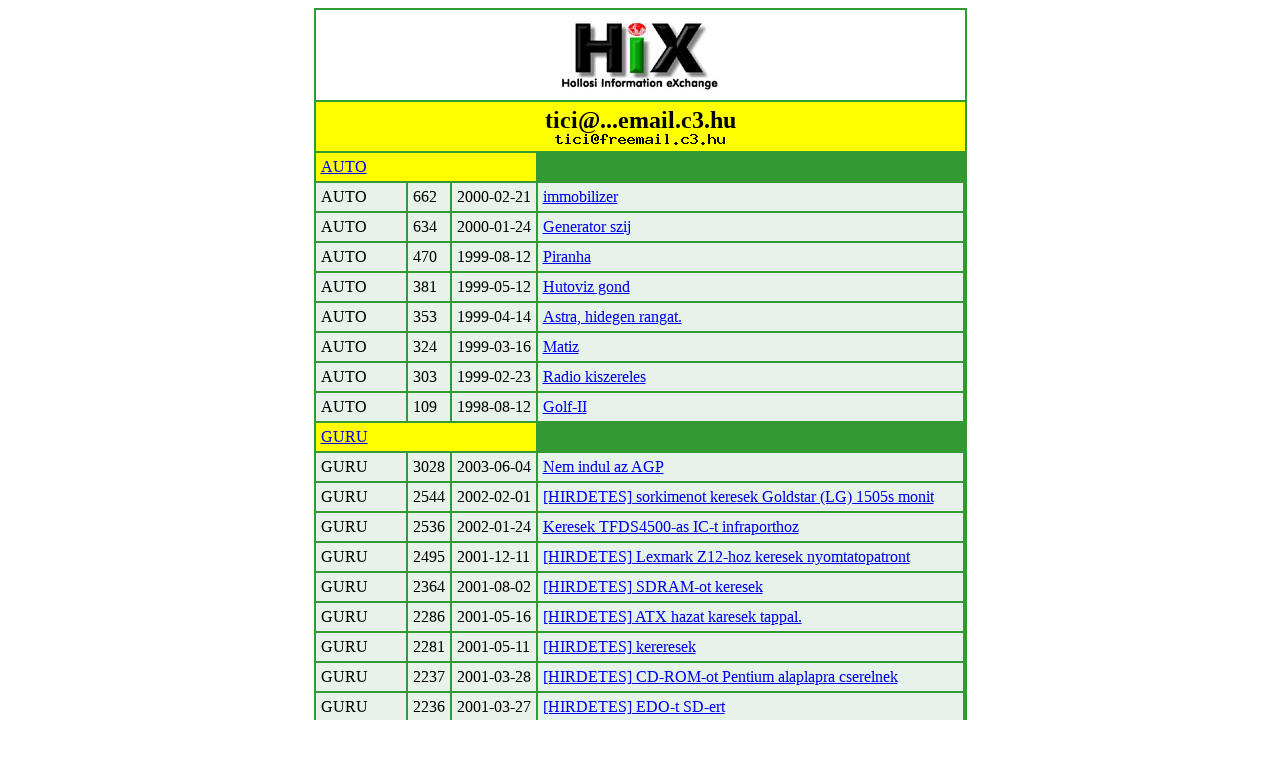

--- FILE ---
content_type: text/html; charset=iso-8859-1
request_url: http://www.hix.com/arch/?page=find_articles&authorid=2050
body_size: 4037
content:
<table border=0 cellspacing=2 cellpadding=5 bgcolor=#339933 align=center>
	<tr bgcolor=white>
	<td colspan=5 align=center><img src=../images/hix.jpg></td>
	</tr>
<tr>
		<td colspan=5 bgcolor=yellow align=center> <font size=+2><b>tici@...email.c3.hu<br><img src=/bin/textimage.php?encodedtext=%A42%E8%ED%01%5B%D20%89%3A%E7c%DBm%8A%C9yHi%C1%1FI%A6W3%C2%248%EF%C1%8D%94%F3v%81%F4%D0S%24Y%8D%0B%BCixG2%F0%8E%9B%B1%AC%E4X%04%18%1A%28O%09%E8%DC%9C%DCR%1E%D0%23p%F4%7C%FD%FF8fw%7E%98h%0D4%1A%B9%19q%BD0%8A%E4%7F%92%CD%5C%2F%AA%ADLz%CF%BC%D0%5B%8B%84A%3D%A0U%ECW%86%0A%B7C%E9%FAW+%1C&bgcolor=%23ffff00 width=171 height=12></b></font></td>
		</tr>
		<tr><td colspan=3 bgcolor=yellow><a name=AUTO><a href=?page=issues&ujsag=AUTO>AUTO</a></a></td></tr><tr bgcolor=#E6F2EA>	<td>AUTO</td>
			<td>662</td>
			<td>2000-02-21</td>
			<td><a href=?page=issue&issueid=5959#23>immobilizer</a></td></tr><tr bgcolor=#E6F2EA>	<td>AUTO</td>
			<td>634</td>
			<td>2000-01-24</td>
			<td><a href=?page=issue&issueid=3431#29>Generator szij</a></td></tr><tr bgcolor=#E6F2EA>	<td>AUTO</td>
			<td>470</td>
			<td>1999-08-12</td>
			<td><a href=?page=issue&issueid=52873#10>Piranha</a></td></tr><tr bgcolor=#E6F2EA>	<td>AUTO</td>
			<td>381</td>
			<td>1999-05-12</td>
			<td><a href=?page=issue&issueid=52210#34>Hutoviz gond</a></td></tr><tr bgcolor=#E6F2EA>	<td>AUTO</td>
			<td>353</td>
			<td>1999-04-14</td>
			<td><a href=?page=issue&issueid=63042#8>Astra, hidegen rangat.</a></td></tr><tr bgcolor=#E6F2EA>	<td>AUTO</td>
			<td>324</td>
			<td>1999-03-16</td>
			<td><a href=?page=issue&issueid=63258#4>Matiz</a></td></tr><tr bgcolor=#E6F2EA>	<td>AUTO</td>
			<td>303</td>
			<td>1999-02-23</td>
			<td><a href=?page=issue&issueid=61062#10>Radio kiszereles</a></td></tr><tr bgcolor=#E6F2EA>	<td>AUTO</td>
			<td>109</td>
			<td>1998-08-12</td>
			<td><a href=?page=issue&issueid=74597#1>Golf-II</a></td></tr><tr><td colspan=3 bgcolor=yellow><a name=GURU><a href=?page=issues&ujsag=GURU>GURU</a></a></td></tr><tr bgcolor=#E6F2EA>	<td>GURU</td>
			<td>3028</td>
			<td>2003-06-04</td>
			<td><a href=?page=issue&issueid=4236#27>Nem indul az AGP</a></td></tr><tr bgcolor=#E6F2EA>	<td>GURU</td>
			<td>2544</td>
			<td>2002-02-01</td>
			<td><a href=?page=issue&issueid=3552#54>[HIRDETES] sorkimenot keresek Goldstar (LG) 1505s monit</a></td></tr><tr bgcolor=#E6F2EA>	<td>GURU</td>
			<td>2536</td>
			<td>2002-01-24</td>
			<td><a href=?page=issue&issueid=3746#21>Keresek TFDS4500-as IC-t infraporthoz</a></td></tr><tr bgcolor=#E6F2EA>	<td>GURU</td>
			<td>2495</td>
			<td>2001-12-11</td>
			<td><a href=?page=issue&issueid=5137#34>[HIRDETES] Lexmark Z12-hoz keresek nyomtatopatront</a></td></tr><tr bgcolor=#E6F2EA>	<td>GURU</td>
			<td>2364</td>
			<td>2001-08-02</td>
			<td><a href=?page=issue&issueid=5916#32>[HIRDETES] SDRAM-ot keresek</a></td></tr><tr bgcolor=#E6F2EA>	<td>GURU</td>
			<td>2286</td>
			<td>2001-05-16</td>
			<td><a href=?page=issue&issueid=10007#19>[HIRDETES] ATX hazat karesek tappal.</a></td></tr><tr bgcolor=#E6F2EA>	<td>GURU</td>
			<td>2281</td>
			<td>2001-05-11</td>
			<td><a href=?page=issue&issueid=4751#42>[HIRDETES] kereresek</a></td></tr><tr bgcolor=#E6F2EA>	<td>GURU</td>
			<td>2237</td>
			<td>2001-03-28</td>
			<td><a href=?page=issue&issueid=3375#67>[HIRDETES] CD-ROM-ot Pentium alaplapra cserelnek</a></td></tr><tr bgcolor=#E6F2EA>	<td>GURU</td>
			<td>2236</td>
			<td>2001-03-27</td>
			<td><a href=?page=issue&issueid=3400#65>[HIRDETES] EDO-t SD-ert</a></td></tr><tr bgcolor=#E6F2EA>	<td>GURU</td>
			<td>2191</td>
			<td>2001-02-09</td>
			<td><a href=?page=issue&issueid=3411#60>[HIRDETES] Keresek 66MHz-n meno SDRAM-ot</a></td></tr><tr bgcolor=#E6F2EA>	<td>GURU</td>
			<td>2171</td>
			<td>2001-01-19</td>
			<td><a href=?page=issue&issueid=3169#30>EDO-SDRAM vegyesen</a></td></tr><tr bgcolor=#E6F2EA>	<td>GURU</td>
			<td>2169</td>
			<td>2001-01-17</td>
			<td><a href=?page=issue&issueid=3251#30>Regi SDRAM</a></td></tr><tr bgcolor=#E6F2EA>	<td>GURU</td>
			<td>2164</td>
			<td>2001-01-12</td>
			<td><a href=?page=issue&issueid=3471#26>SDRAM problema</a></td></tr><tr bgcolor=#E6F2EA>	<td>GURU</td>
			<td>2141</td>
			<td>2000-12-19</td>
			<td><a href=?page=issue&issueid=10253#6>Outlook BCC</a></td></tr><tr bgcolor=#E6F2EA>	<td>GURU</td>
			<td>2127</td>
			<td>2000-12-05</td>
			<td><a href=?page=issue&issueid=3647#62>[HIRDETES] Bolhapiac</a></td></tr><tr bgcolor=#E6F2EA>	<td>GURU</td>
			<td>2122</td>
			<td>2000-11-30</td>
			<td><a href=?page=issue&issueid=3763#56>[HIRDETES] EDO RAM elado</a></td></tr><tr bgcolor=#E6F2EA>	<td>GURU</td>
			<td>2002</td>
			<td>2000-08-02</td>
			<td><a href=?page=issue&issueid=3538#45>Elfekvo dolgaim</a></td></tr><tr bgcolor=#E6F2EA>	<td>GURU</td>
			<td>1924</td>
			<td>2000-05-15</td>
			<td><a href=?page=issue&issueid=3543#25>CDROm mint floppy</a></td></tr><tr bgcolor=#E6F2EA>	<td>GURU</td>
			<td>1900</td>
			<td>2000-04-21</td>
			<td><a href=?page=issue&issueid=3821#21>formatumvaltas</a></td></tr><tr bgcolor=#E6F2EA>	<td>GURU</td>
			<td>1882</td>
			<td>2000-04-03</td>
			<td><a href=?page=issue&issueid=3100#84>[HIRDETES] CD-ROM hangkartyaert.</a></td></tr><tr bgcolor=#E6F2EA>	<td>GURU</td>
			<td>1864</td>
			<td>2000-03-16</td>
			<td><a href=?page=issue&issueid=4241#9>RAM-ot hangkartyara cserelek</a></td></tr><tr bgcolor=#E6F2EA>	<td>GURU</td>
			<td>1830</td>
			<td>2000-02-11</td>
			<td><a href=?page=issue&issueid=3702#22>[WINDOWS] PC hangszoro</a></td></tr><tr bgcolor=#E6F2EA>	<td>GURU</td>
			<td>1820</td>
			<td>2000-02-01</td>
			<td><a href=?page=issue&issueid=3080#92>Uj modi az extranal</a></td></tr><tr bgcolor=#E6F2EA>	<td>GURU</td>
			<td>1798</td>
			<td>2000-01-10</td>
			<td><a href=?page=issue&issueid=3038#61>Hazi webszerver</a></td></tr><tr bgcolor=#E6F2EA>	<td>GURU</td>
			<td>1787</td>
			<td>1999-12-30</td>
			<td><a href=?page=issue&issueid=49244#62>[HIRDETES] Csere</a></td></tr><tr bgcolor=#E6F2EA>	<td>GURU</td>
			<td>1787</td>
			<td>1999-12-30</td>
			<td><a href=?page=issue&issueid=49244#1>Pegasus ekezetek</a></td></tr><tr bgcolor=#E6F2EA>	<td>GURU</td>
			<td>1777</td>
			<td>1999-12-20</td>
			<td><a href=?page=issue&issueid=50336#51>Akadozo MP3 lejatszas</a></td></tr><tr bgcolor=#E6F2EA>	<td>GURU</td>
			<td>1772</td>
			<td>1999-12-15</td>
			<td><a href=?page=issue&issueid=49363#84>[HIRDETES] Leginkabb elcserelnem</a></td></tr><tr bgcolor=#E6F2EA>	<td>GURU</td>
			<td>1763</td>
			<td>1999-12-06</td>
			<td><a href=?page=issue&issueid=49106#82>[HIRDETES] Elado-elcserelheto</a></td></tr><tr bgcolor=#E6F2EA>	<td>GURU</td>
			<td>1760</td>
			<td>1999-12-03</td>
			<td><a href=?page=issue&issueid=48726#100>[HIRDETES] Elcserelnem</a></td></tr><tr bgcolor=#E6F2EA>	<td>GURU</td>
			<td>1751</td>
			<td>1999-11-24</td>
			<td><a href=?page=issue&issueid=48574#103>[HIRDETES] Keresek 8x CD-ROm olvasot</a></td></tr><tr bgcolor=#E6F2EA>	<td>GURU</td>
			<td>1743</td>
			<td>1999-11-16</td>
			<td><a href=?page=issue&issueid=48731#93>[HIRDETES] Keresek CD-ROM-ot</a></td></tr><tr bgcolor=#E6F2EA>	<td>GURU</td>
			<td>1700</td>
			<td>1999-10-04</td>
			<td><a href=?page=issue&issueid=49320#50>Spectrum ZX</a></td></tr><tr bgcolor=#E6F2EA>	<td>GURU</td>
			<td>1624</td>
			<td>1999-07-20</td>
			<td><a href=?page=issue&issueid=49724#51>ASUS 3DP-V3000</a></td></tr><tr bgcolor=#E6F2EA>	<td>GURU</td>
			<td>1623</td>
			<td>1999-07-19</td>
			<td><a href=?page=issue&issueid=49891#42>CD-ROM vagy DVD</a></td></tr><tr bgcolor=#E6F2EA>	<td>GURU</td>
			<td>1620</td>
			<td>1999-07-16</td>
			<td><a href=?page=issue&issueid=48939#50>DVD kartya kell vagy nem</a></td></tr><tr bgcolor=#E6F2EA>	<td>GURU</td>
			<td>1619</td>
			<td>1999-07-15</td>
			<td><a href=?page=issue&issueid=49284#36>[TELEFON] SMS</a></td></tr><tr bgcolor=#E6F2EA>	<td>GURU</td>
			<td>1613</td>
			<td>1999-07-09</td>
			<td><a href=?page=issue&issueid=49352#26>Nokia 1610</a></td></tr><tr bgcolor=#E6F2EA>	<td>GURU</td>
			<td>1612</td>
			<td>1999-07-08</td>
			<td><a href=?page=issue&issueid=49015#90>[HIRDETES] Keres:CD-ROM,ad HP toner</a></td></tr><tr bgcolor=#E6F2EA>	<td>GURU</td>
			<td>1608</td>
			<td>1999-07-02</td>
			<td><a href=?page=issue&issueid=49377#72>[HIRDETES] HP tonerert CD-ROM</a></td></tr><tr bgcolor=#E6F2EA>	<td>GURU</td>
			<td>1558</td>
			<td>1999-05-12</td>
			<td><a href=?page=issue&issueid=49153#72>Letiltott wave</a></td></tr><tr bgcolor=#E6F2EA>	<td>GURU</td>
			<td>1552</td>
			<td>1999-05-06</td>
			<td><a href=?page=issue&issueid=48587#64>Letiltott bemenet</a></td></tr><tr bgcolor=#E6F2EA>	<td>GURU</td>
			<td>1544</td>
			<td>1999-04-28</td>
			<td><a href=?page=issue&issueid=48760#40>[WINDOWS] Vissza a regi megszokottat</a></td></tr><tr bgcolor=#E6F2EA>	<td>GURU</td>
			<td>1537</td>
			<td>1999-04-21</td>
			<td><a href=?page=issue&issueid=48530#8>ReelCap szoftwerkritika</a></td></tr><tr bgcolor=#E6F2EA>	<td>GURU</td>
			<td>1482</td>
			<td>1999-02-25</td>
			<td><a href=?page=issue&issueid=48776#57>[WINDOWS] V3000</a></td></tr><tr bgcolor=#E6F2EA>	<td>GURU</td>
			<td>1480</td>
			<td>1999-02-23</td>
			<td><a href=?page=issue&issueid=48581#63>ASUS V3000 problema</a></td></tr><tr bgcolor=#E6F2EA>	<td>GURU</td>
			<td>1432</td>
			<td>1999-01-05</td>
			<td><a href=?page=issue&issueid=48495#42>[WINDOWS] UDMA</a></td></tr><tr bgcolor=#E6F2EA>	<td>GURU</td>
			<td>1426</td>
			<td>1998-12-30</td>
			<td><a href=?page=issue&issueid=48683#2>[WINDOWS] Lehet-e UDMA-s es sima winchiket optimalizalni?</a></td></tr><tr bgcolor=#E6F2EA>	<td>GURU</td>
			<td>1412</td>
			<td>1998-12-16</td>
			<td><a href=?page=issue&issueid=50143#76>[HIRDETES] Modemre cserelem:</a></td></tr><tr bgcolor=#E6F2EA>	<td>GURU</td>
			<td>1412</td>
			<td>1998-12-16</td>
			<td><a href=?page=issue&issueid=50143#40>Dolgok:</a></td></tr><tr bgcolor=#E6F2EA>	<td>GURU</td>
			<td>1411</td>
			<td>1998-12-15</td>
			<td><a href=?page=issue&issueid=49915#75>[HIRDETES] Multimedia-Internet Pc elado</a></td></tr><tr bgcolor=#E6F2EA>	<td>GURU</td>
			<td>1411</td>
			<td>1998-12-15</td>
			<td><a href=?page=issue&issueid=49915#41>Milyen vinyot?</a></td></tr><tr bgcolor=#E6F2EA>	<td>GURU</td>
			<td>1402</td>
			<td>1998-12-07</td>
			<td><a href=?page=issue&issueid=48925#99>[HIRDETES] Multimedia-Internet PC elado</a></td></tr><tr bgcolor=#E6F2EA>	<td>GURU</td>
			<td>1399</td>
			<td>1998-12-04</td>
			<td><a href=?page=issue&issueid=51172#62>[HIRDETES] Multimedia-Internet Pc</a></td></tr><tr bgcolor=#E6F2EA>	<td>GURU</td>
			<td>1391</td>
			<td>1998-11-26</td>
			<td><a href=?page=issue&issueid=48545#14>ASUS V3000</a></td></tr><tr bgcolor=#E6F2EA>	<td>GURU</td>
			<td>1388</td>
			<td>1998-11-23</td>
			<td><a href=?page=issue&issueid=48460#4>[WINDOWS] ASUS 3DP V3000</a></td></tr><tr bgcolor=#E6F2EA>	<td>GURU</td>
			<td>1377</td>
			<td>1998-11-12</td>
			<td><a href=?page=issue&issueid=48516#110>[HIRDETES] Autoradimagnot Asus V3000-ert.</a></td></tr><tr bgcolor=#E6F2EA>	<td>GURU</td>
			<td>1374</td>
			<td>1998-11-09</td>
			<td><a href=?page=issue&issueid=48579#64>[WINDOWS] Milyen VGA kartya</a></td></tr><tr bgcolor=#E6F2EA>	<td>GURU</td>
			<td>1345</td>
			<td>1998-10-12</td>
			<td><a href=?page=issue&issueid=50732#76>[HIRDETES] MUltimedia-Internet 486-os</a></td></tr><tr bgcolor=#E6F2EA>	<td>GURU</td>
			<td>1341</td>
			<td>1998-10-08</td>
			<td><a href=?page=issue&issueid=48711#80>[TELEFON] Modem</a></td></tr><tr bgcolor=#E6F2EA>	<td>GURU</td>
			<td>1333</td>
			<td>1998-09-30</td>
			<td><a href=?page=issue&issueid=48644#107>[HIRDETES] Csere</a></td></tr><tr bgcolor=#E6F2EA>	<td>GURU</td>
			<td>1331</td>
			<td>1998-09-28</td>
			<td><a href=?page=issue&issueid=48982#43>Proxy</a></td></tr><tr bgcolor=#E6F2EA>	<td>GURU</td>
			<td>1307</td>
			<td>1998-09-04</td>
			<td><a href=?page=issue&issueid=48580#106>[HIRDETES] Keresek:</a></td></tr><tr bgcolor=#E6F2EA>	<td>GURU</td>
			<td>1305</td>
			<td>1998-09-02</td>
			<td><a href=?page=issue&issueid=48473#92>Felbehagyott level</a></td></tr><tr bgcolor=#E6F2EA>	<td>GURU</td>
			<td>1304</td>
			<td>1998-09-01</td>
			<td><a href=?page=issue&issueid=48425#120>[HIRDETES] Veszek:</a></td></tr><tr bgcolor=#E6F2EA>	<td>GURU</td>
			<td>1303</td>
			<td>1998-08-31</td>
			<td><a href=?page=issue&issueid=48430#134>[HIRDETES] Keresek</a></td></tr><tr bgcolor=#E6F2EA>	<td>GURU</td>
			<td>1298</td>
			<td>1998-08-26</td>
			<td><a href=?page=issue&issueid=48500#63>Nemet pc arak</a></td></tr><tr bgcolor=#E6F2EA>	<td>GURU</td>
			<td>1276</td>
			<td>1998-08-04</td>
			<td><a href=?page=issue&issueid=48864#81>INTERNET</a></td></tr><tr bgcolor=#E6F2EA>	<td>GURU</td>
			<td>1268</td>
			<td>1998-07-27</td>
			<td><a href=?page=issue&issueid=49797#41>AIWA HV-FX760</a></td></tr><tr bgcolor=#E6F2EA>	<td>GURU</td>
			<td>1262</td>
			<td>1998-07-21</td>
			<td><a href=?page=issue&issueid=51319#37>[DOS] PS-2 eger</a></td></tr><tr bgcolor=#E6F2EA>	<td>GURU</td>
			<td>1259</td>
			<td>1998-07-18</td>
			<td><a href=?page=issue&issueid=48403#131>WORD vizjel</a></td></tr><tr bgcolor=#E6F2EA>	<td>GURU</td>
			<td>1259</td>
			<td>1998-07-18</td>
			<td><a href=?page=issue&issueid=48403#130>Word vizjel</a></td></tr><tr bgcolor=#E6F2EA>	<td>GURU</td>
			<td>1233</td>
			<td>1998-06-15</td>
			<td><a href=?page=issue&issueid=49530#50>AIWA FX726</a></td></tr><tr><td colspan=3 bgcolor=yellow><a name=HIRDETES><a href=?page=issues&ujsag=HIRDETES>HIRDETES</a></a></td></tr><tr bgcolor=#E6F2EA>	<td>HIRDETES</td>
			<td>2498</td>
			<td>2003-06-04</td>
			<td><a href=?page=issue&issueid=35849#2>Wincsire cserelnem</a></td></tr><tr bgcolor=#E6F2EA>	<td>HIRDETES</td>
			<td>2026</td>
			<td>2002-02-01</td>
			<td><a href=?page=issue&issueid=33314#3>[HIRDETES] sorkimenot keresek Goldstar (LG) 1505s monit</a></td></tr><tr bgcolor=#E6F2EA>	<td>HIRDETES</td>
			<td>1977</td>
			<td>2001-12-11</td>
			<td><a href=?page=issue&issueid=22902#6>[HIRDETES] Lexmark Z12-hoz keresek nyomtatopatront</a></td></tr><tr bgcolor=#E6F2EA>	<td>HIRDETES</td>
			<td>1848</td>
			<td>2001-08-02</td>
			<td><a href=?page=issue&issueid=30070#4>[HIRDETES] SDRAM-ot keresek</a></td></tr><tr bgcolor=#E6F2EA>	<td>HIRDETES</td>
			<td>1800</td>
			<td>2001-06-15</td>
			<td><a href=?page=issue&issueid=22868#7>[HIRDETES] c30-ast keresek</a></td></tr><tr bgcolor=#E6F2EA>	<td>HIRDETES</td>
			<td>1785</td>
			<td>2001-05-31</td>
			<td><a href=?page=issue&issueid=18126#11>[HIRDETES] Home Design 3D</a></td></tr><tr bgcolor=#E6F2EA>	<td>HIRDETES</td>
			<td>1770</td>
			<td>2001-05-16</td>
			<td><a href=?page=issue&issueid=22598#6>[HIRDETES] ATX hazat karesek tappal.</a></td></tr><tr bgcolor=#E6F2EA>	<td>HIRDETES</td>
			<td>1765</td>
			<td>2001-05-11</td>
			<td><a href=?page=issue&issueid=19871#9>[HIRDETES] kereresek</a></td></tr><tr bgcolor=#E6F2EA>	<td>HIRDETES</td>
			<td>1721</td>
			<td>2001-03-28</td>
			<td><a href=?page=issue&issueid=20173#8>[HIRDETES] CD-ROM-ot Pentium alaplapra cserelnek</a></td></tr><tr bgcolor=#E6F2EA>	<td>HIRDETES</td>
			<td>1720</td>
			<td>2001-03-27</td>
			<td><a href=?page=issue&issueid=18396#11>[HIRDETES] EDO-t SD-ert</a></td></tr><tr bgcolor=#E6F2EA>	<td>HIRDETES</td>
			<td>1675</td>
			<td>2001-02-09</td>
			<td><a href=?page=issue&issueid=12684#14>[HIRDETES] Keresek 66MHz-n meno SDRAM-ot</a></td></tr><tr bgcolor=#E6F2EA>	<td>HIRDETES</td>
			<td>1625</td>
			<td>2000-12-19</td>
			<td><a href=?page=issue&issueid=12128#14>[HIRDETES] 2110-es elado</a></td></tr><tr bgcolor=#E6F2EA>	<td>HIRDETES</td>
			<td>1611</td>
			<td>2000-12-05</td>
			<td><a href=?page=issue&issueid=14628#13>[HIRDETES] Bolhapiac</a></td></tr><tr bgcolor=#E6F2EA>	<td>HIRDETES</td>
			<td>1606</td>
			<td>2000-11-30</td>
			<td><a href=?page=issue&issueid=11489#11>[HIRDETES] EDO RAM elado</a></td></tr><tr bgcolor=#E6F2EA>	<td>HIRDETES</td>
			<td>1492</td>
			<td>2000-08-08</td>
			<td><a href=?page=issue&issueid=15783#16>[HIRDETES] csere</a></td></tr><tr bgcolor=#E6F2EA>	<td>HIRDETES</td>
			<td>1486</td>
			<td>2000-08-02</td>
			<td><a href=?page=issue&issueid=12088#18>[HIRDETES] Keresek rossz NOKIA 2110-est</a></td></tr><tr bgcolor=#E6F2EA>	<td>HIRDETES</td>
			<td>1366</td>
			<td>2000-04-03</td>
			<td><a href=?page=issue&issueid=14061#20>[HIRDETES] CD-ROM hangkartyaert.</a></td></tr><tr bgcolor=#E6F2EA>	<td>HIRDETES</td>
			<td>1272</td>
			<td>1999-12-30</td>
			<td><a href=?page=issue&issueid=70944#1>[HIRDETES] Csere</a></td></tr><tr bgcolor=#E6F2EA>	<td>HIRDETES</td>
			<td>1257</td>
			<td>1999-12-15</td>
			<td><a href=?page=issue&issueid=64835#17>[HIRDETES] Leginkabb elcserelnem</a></td></tr><tr bgcolor=#E6F2EA>	<td>HIRDETES</td>
			<td>1248</td>
			<td>1999-12-06</td>
			<td><a href=?page=issue&issueid=63008#6>[HIRDETES] Elado-elcserelheto</a></td></tr><tr bgcolor=#E6F2EA>	<td>HIRDETES</td>
			<td>1245</td>
			<td>1999-12-03</td>
			<td><a href=?page=issue&issueid=64846#10>[HIRDETES] Elcserelnem</a></td></tr><tr bgcolor=#E6F2EA>	<td>HIRDETES</td>
			<td>1236</td>
			<td>1999-11-24</td>
			<td><a href=?page=issue&issueid=64354#1>[HIRDETES] Keresek 8x CD-ROm olvasot</a></td></tr><tr bgcolor=#E6F2EA>	<td>HIRDETES</td>
			<td>1228</td>
			<td>1999-11-16</td>
			<td><a href=?page=issue&issueid=59941#30>[HIRDETES] Keresek CD-ROM-ot</a></td></tr><tr bgcolor=#E6F2EA>	<td>HIRDETES</td>
			<td>1097</td>
			<td>1999-07-08</td>
			<td><a href=?page=issue&issueid=62163#7>[HIRDETES] Keres:CD-ROM,ad HP toner</a></td></tr><tr bgcolor=#E6F2EA>	<td>HIRDETES</td>
			<td>1095</td>
			<td>1999-07-06</td>
			<td><a href=?page=issue&issueid=69882#2>[HIRDETES] CD-ROM-ert HP toner</a></td></tr><tr bgcolor=#E6F2EA>	<td>HIRDETES</td>
			<td>1093</td>
			<td>1999-07-02</td>
			<td><a href=?page=issue&issueid=68334#3>[HIRDETES] HP tonerert CD-ROM</a></td></tr><tr bgcolor=#E6F2EA>	<td>HIRDETES</td>
			<td>896</td>
			<td>1998-12-16</td>
			<td><a href=?page=issue&issueid=54145#36>[HIRDETES] Modemre cserelem:</a></td></tr><tr bgcolor=#E6F2EA>	<td>HIRDETES</td>
			<td>895</td>
			<td>1998-12-15</td>
			<td><a href=?page=issue&issueid=55214#37>[HIRDETES] Multimedia-Internet Pc elado</a></td></tr><tr bgcolor=#E6F2EA>	<td>HIRDETES</td>
			<td>884</td>
			<td>1998-12-04</td>
			<td><a href=?page=issue&issueid=59574#17>[HIRDETES] Multimedia-Internet Pc</a></td></tr><tr bgcolor=#E6F2EA>	<td>HIRDETES</td>
			<td>862</td>
			<td>1998-11-12</td>
			<td><a href=?page=issue&issueid=53531#45>[HIRDETES] Autoradimagnot Asus V3000-ert.</a></td></tr><tr bgcolor=#E6F2EA>	<td>HIRDETES</td>
			<td>831</td>
			<td>1998-10-12</td>
			<td><a href=?page=issue&issueid=58340#37>[HIRDETES] MUltimedia-Internet 486-os</a></td></tr><tr bgcolor=#E6F2EA>	<td>HIRDETES</td>
			<td>819</td>
			<td>1998-09-30</td>
			<td><a href=?page=issue&issueid=57065#29>[HIRDETES] Csere</a></td></tr><tr bgcolor=#E6F2EA>	<td>HIRDETES</td>
			<td>793</td>
			<td>1998-09-04</td>
			<td><a href=?page=issue&issueid=58159#32>[HIRDETES] Keresek:</a></td></tr><tr bgcolor=#E6F2EA>	<td>HIRDETES</td>
			<td>792</td>
			<td>1998-09-03</td>
			<td><a href=?page=issue&issueid=60162#25>[HIRDETES] Keresek</a></td></tr><tr bgcolor=#E6F2EA>	<td>HIRDETES</td>
			<td>792</td>
			<td>1998-09-03</td>
			<td><a href=?page=issue&issueid=60162#24>[HIRDETES] Keresek</a></td></tr><tr bgcolor=#E6F2EA>	<td>HIRDETES</td>
			<td>790</td>
			<td>1998-09-01</td>
			<td><a href=?page=issue&issueid=58202#29>[HIRDETES] Veszek:</a></td></tr><tr bgcolor=#E6F2EA>	<td>HIRDETES</td>
			<td>789</td>
			<td>1998-08-31</td>
			<td><a href=?page=issue&issueid=57994#30>[HIRDETES] Keresek</a></td></tr><tr bgcolor=#E6F2EA>	<td>HIRDETES</td>
			<td>721</td>
			<td>1998-06-17</td>
			<td><a href=?page=issue&issueid=57462#29>[HIRDETES] AIWA FX726</a></td></tr><tr bgcolor=#E6F2EA>	<td>HIRDETES</td>
			<td>689</td>
			<td>1998-05-15</td>
			<td><a href=?page=issue&issueid=57341#32>[HIRDETES] (Fwd) Keresek alaplapot/winchestert</a></td></tr><tr><td colspan=3 bgcolor=yellow><a name=KUKKER><a href=?page=issues&ujsag=KUKKER>KUKKER</a></a></td></tr><tr bgcolor=#E6F2EA>	<td>KUKKER</td>
			<td>889</td>
			<td>2000-12-08</td>
			<td><a href=?page=issue&issueid=25898#3>bolhapiac</a></td></tr><tr bgcolor=#E6F2EA>	<td>KUKKER</td>
			<td>391</td>
			<td>1999-07-20</td>
			<td><a href=?page=issue&issueid=75765#4>DVD levelezolista</a></td></tr><tr bgcolor=#E6F2EA>	<td>KUKKER</td>
			<td>171</td>
			<td>1998-12-09</td>
			<td><a href=?page=issue&issueid=75009#2>Amerikai betu-nev osszefugges</a></td></tr><tr><td colspan=3 bgcolor=yellow><a name=MOBIL><a href=?page=issues&ujsag=MOBIL>MOBIL</a></a></td></tr><tr bgcolor=#E6F2EA>	<td>MOBIL</td>
			<td>827</td>
			<td>2001-12-22</td>
			<td><a href=?page=issue&issueid=13953#9>A 40 SMS hangja.</a></td></tr><tr bgcolor=#E6F2EA>	<td>MOBIL</td>
			<td>769</td>
			<td>2001-10-25</td>
			<td><a href=?page=issue&issueid=19030#7>Keresek, hatlapot N3110-hez</a></td></tr><tr bgcolor=#E6F2EA>	<td>MOBIL</td>
			<td>677</td>
			<td>2001-07-25</td>
			<td><a href=?page=issue&issueid=9744#10>keresek c30-ast</a></td></tr><tr bgcolor=#E6F2EA>	<td>MOBIL</td>
			<td>637</td>
			<td>2001-06-15</td>
			<td><a href=?page=issue&issueid=10079#16>[HIRDETES] c30-ast keresek</a></td></tr><tr bgcolor=#E6F2EA>	<td>MOBIL</td>
			<td>462</td>
			<td>2000-12-19</td>
			<td><a href=?page=issue&issueid=11367#18>[HIRDETES] 2110-es elado</a></td></tr><tr bgcolor=#E6F2EA>	<td>MOBIL</td>
			<td>329</td>
			<td>2000-08-08</td>
			<td><a href=?page=issue&issueid=9696#25>[HIRDETES] csere</a></td></tr><tr bgcolor=#E6F2EA>	<td>MOBIL</td>
			<td>323</td>
			<td>2000-08-02</td>
			<td><a href=?page=issue&issueid=9424#22>[HIRDETES] Keresek rossz NOKIA 2110-est</a></td></tr><tr bgcolor=#E6F2EA>	<td>MOBIL</td>
			<td>75</td>
			<td>1999-11-26</td>
			<td><a href=?page=issue&issueid=62023#1>Nokia 1611</a></td></tr><tr bgcolor=#E6F2EA>	<td>MOBIL</td>
			<td>2</td>
			<td>1999-09-14</td>
			<td><a href=?page=issue&issueid=52698#5>Nokia Date Suite</a></td></tr><tr><td colspan=3 bgcolor=yellow><a name=TIPP><a href=?page=issues&ujsag=TIPP>TIPP</a></a></td></tr><tr bgcolor=#E6F2EA>	<td>TIPP</td>
			<td>3040</td>
			<td>1998-12-04</td>
			<td><a href=?page=issue&issueid=52573#6>Multimedia-Internet Pc</a></td></tr><tr bgcolor=#E6F2EA>	<td>TIPP</td>
			<td>2876</td>
			<td>1998-06-17</td>
			<td><a href=?page=issue&issueid=52309#46>[HIRDETES] AIWA FX726</a></td></tr><tr bgcolor=#E6F2EA>	<td>TIPP</td>
			<td>2844</td>
			<td>1998-05-15</td>
			<td><a href=?page=issue&issueid=50455#60>[HIRDETES] (Fwd) Keresek alaplapot/winchestert</a></td></tr><tr><td colspan=3 bgcolor=yellow><a name=WINDOWS><a href=?page=issues&ujsag=WINDOWS>WINDOWS</a></a></td></tr><tr bgcolor=#E6F2EA>	<td>WINDOWS</td>
			<td>736</td>
			<td>2002-02-15</td>
			<td><a href=?page=issue&issueid=9628#7>(Fwd) GoldStar (LG) 1505s monitor tipushibaja es javita</a></td></tr><tr bgcolor=#E6F2EA>	<td>WINDOWS</td>
			<td>606</td>
			<td>2001-10-05</td>
			<td><a href=?page=issue&issueid=19630#4>free kereso program, kellene</a></td></tr><tr bgcolor=#E6F2EA>	<td>WINDOWS</td>
			<td>481</td>
			<td>2001-05-31</td>
			<td><a href=?page=issue&issueid=32842#4>[HIRDETES] Home Design 3D</a></td></tr><tr bgcolor=#E6F2EA>	<td>WINDOWS</td>
			<td>356</td>
			<td>2001-01-24</td>
			<td><a href=?page=issue&issueid=14300#5>honlap tartalom</a></td></tr><tr bgcolor=#E6F2EA>	<td>WINDOWS</td>
			<td>350</td>
			<td>2001-01-18</td>
			<td><a href=?page=issue&issueid=8843#8>FAT16-32</a></td></tr><tr bgcolor=#E6F2EA>	<td>WINDOWS</td>
			<td>272</td>
			<td>2000-10-30</td>
			<td><a href=?page=issue&issueid=8820#11>psp6 kicsinyites</a></td></tr><tr bgcolor=#E6F2EA>	<td>WINDOWS</td>
			<td>52</td>
			<td>2000-03-23</td>
			<td><a href=?page=issue&issueid=7595#10>Jelszo mentese</a></td></tr></table>
